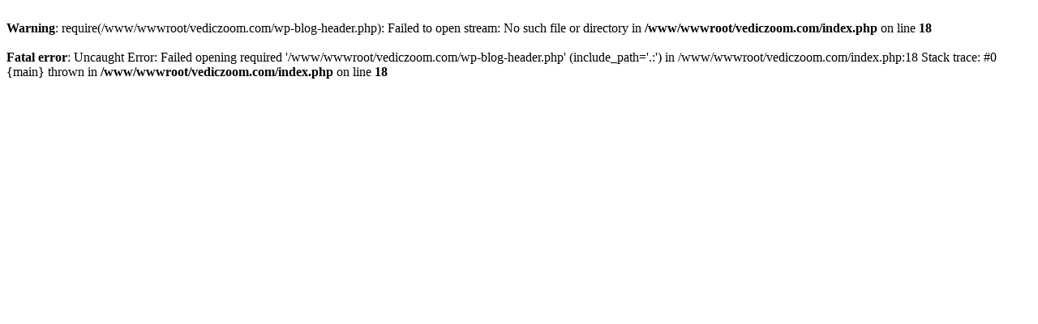

--- FILE ---
content_type: text/html; charset=UTF-8
request_url: https://vediczoom.com/leo-zodiac-sign-15-interesting-facts/
body_size: 98
content:
<br />
<b>Warning</b>:  require(/www/wwwroot/vediczoom.com/wp-blog-header.php): Failed to open stream: No such file or directory in <b>/www/wwwroot/vediczoom.com/index.php</b> on line <b>18</b><br />
<br />
<b>Fatal error</b>:  Uncaught Error: Failed opening required '/www/wwwroot/vediczoom.com/wp-blog-header.php' (include_path='.:') in /www/wwwroot/vediczoom.com/index.php:18
Stack trace:
#0 {main}
  thrown in <b>/www/wwwroot/vediczoom.com/index.php</b> on line <b>18</b><br />
